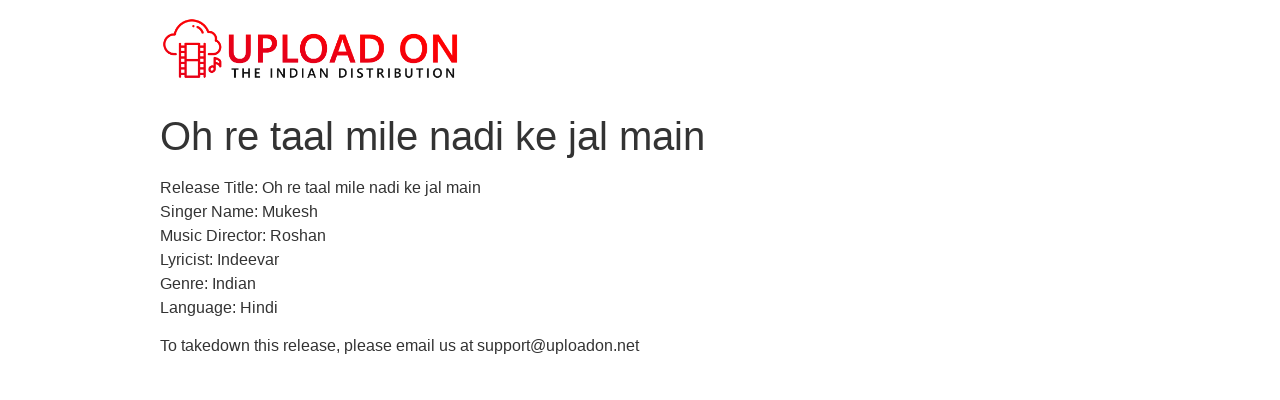

--- FILE ---
content_type: text/html; charset=UTF-8
request_url: https://uploadon.net/oh-re-taal-mile-nadi-ke-jal-main/
body_size: 3378
content:
<!doctype html>
<html lang="en-US">
<head>
	<meta charset="UTF-8">
		<meta name="viewport" content="width=device-width, initial-scale=1">
	<link rel="profile" href="https://gmpg.org/xfn/11">
	<title>Oh re taal mile nadi ke jal main &#8211; Upload On | The Indian Distribution</title>
<meta name='robots' content='max-image-preview:large' />
<link rel='dns-prefetch' href='//s.w.org' />
<link rel="alternate" type="application/rss+xml" title="Upload On | The Indian Distribution &raquo; Feed" href="https://uploadon.net/feed/" />
<link rel="alternate" type="application/rss+xml" title="Upload On | The Indian Distribution &raquo; Comments Feed" href="https://uploadon.net/comments/feed/" />
		<script type="text/javascript">
			window._wpemojiSettings = {"baseUrl":"https:\/\/s.w.org\/images\/core\/emoji\/13.0.1\/72x72\/","ext":".png","svgUrl":"https:\/\/s.w.org\/images\/core\/emoji\/13.0.1\/svg\/","svgExt":".svg","source":{"concatemoji":"https:\/\/uploadon.net\/wp-includes\/js\/wp-emoji-release.min.js?ver=5.7.14"}};
			!function(e,a,t){var n,r,o,i=a.createElement("canvas"),p=i.getContext&&i.getContext("2d");function s(e,t){var a=String.fromCharCode;p.clearRect(0,0,i.width,i.height),p.fillText(a.apply(this,e),0,0);e=i.toDataURL();return p.clearRect(0,0,i.width,i.height),p.fillText(a.apply(this,t),0,0),e===i.toDataURL()}function c(e){var t=a.createElement("script");t.src=e,t.defer=t.type="text/javascript",a.getElementsByTagName("head")[0].appendChild(t)}for(o=Array("flag","emoji"),t.supports={everything:!0,everythingExceptFlag:!0},r=0;r<o.length;r++)t.supports[o[r]]=function(e){if(!p||!p.fillText)return!1;switch(p.textBaseline="top",p.font="600 32px Arial",e){case"flag":return s([127987,65039,8205,9895,65039],[127987,65039,8203,9895,65039])?!1:!s([55356,56826,55356,56819],[55356,56826,8203,55356,56819])&&!s([55356,57332,56128,56423,56128,56418,56128,56421,56128,56430,56128,56423,56128,56447],[55356,57332,8203,56128,56423,8203,56128,56418,8203,56128,56421,8203,56128,56430,8203,56128,56423,8203,56128,56447]);case"emoji":return!s([55357,56424,8205,55356,57212],[55357,56424,8203,55356,57212])}return!1}(o[r]),t.supports.everything=t.supports.everything&&t.supports[o[r]],"flag"!==o[r]&&(t.supports.everythingExceptFlag=t.supports.everythingExceptFlag&&t.supports[o[r]]);t.supports.everythingExceptFlag=t.supports.everythingExceptFlag&&!t.supports.flag,t.DOMReady=!1,t.readyCallback=function(){t.DOMReady=!0},t.supports.everything||(n=function(){t.readyCallback()},a.addEventListener?(a.addEventListener("DOMContentLoaded",n,!1),e.addEventListener("load",n,!1)):(e.attachEvent("onload",n),a.attachEvent("onreadystatechange",function(){"complete"===a.readyState&&t.readyCallback()})),(n=t.source||{}).concatemoji?c(n.concatemoji):n.wpemoji&&n.twemoji&&(c(n.twemoji),c(n.wpemoji)))}(window,document,window._wpemojiSettings);
		</script>
		<style type="text/css">
img.wp-smiley,
img.emoji {
	display: inline !important;
	border: none !important;
	box-shadow: none !important;
	height: 1em !important;
	width: 1em !important;
	margin: 0 .07em !important;
	vertical-align: -0.1em !important;
	background: none !important;
	padding: 0 !important;
}
</style>
	<link rel='stylesheet' id='litespeed-cache-dummy-css'  href='https://uploadon.net/wp-content/plugins/litespeed-cache/assets/css/litespeed-dummy.css?ver=5.7.14' type='text/css' media='all' />
<link rel='stylesheet' id='dce-style-css'  href='https://uploadon.net/wp-content/plugins/dynamic-visibility-for-elementor/assets/css/style.css?ver=3.0.1' type='text/css' media='all' />
<link rel='stylesheet' id='wp-block-library-css'  href='https://uploadon.net/wp-includes/css/dist/block-library/style.min.css?ver=5.7.14' type='text/css' media='all' />
<link rel='stylesheet' id='hello-elementor-css'  href='https://uploadon.net/wp-content/themes/hello-elementor/style.min.css?ver=2.2.0' type='text/css' media='all' />
<link rel='stylesheet' id='hello-elementor-theme-style-css'  href='https://uploadon.net/wp-content/themes/hello-elementor/theme.min.css?ver=2.2.0' type='text/css' media='all' />
<script type='text/javascript' src='https://uploadon.net/wp-includes/js/jquery/jquery.min.js?ver=3.5.1' id='jquery-core-js'></script>
<script type='text/javascript' src='https://uploadon.net/wp-includes/js/jquery/jquery-migrate.min.js?ver=3.3.2' id='jquery-migrate-js'></script>
<link rel="https://api.w.org/" href="https://uploadon.net/wp-json/" /><link rel="alternate" type="application/json" href="https://uploadon.net/wp-json/wp/v2/posts/37948" /><link rel="EditURI" type="application/rsd+xml" title="RSD" href="https://uploadon.net/xmlrpc.php?rsd" />
<link rel="wlwmanifest" type="application/wlwmanifest+xml" href="https://uploadon.net/wp-includes/wlwmanifest.xml" /> 
<meta name="generator" content="WordPress 5.7.14" />
<link rel="canonical" href="https://uploadon.net/oh-re-taal-mile-nadi-ke-jal-main/" />
<link rel='shortlink' href='https://uploadon.net/?p=37948' />
<link rel="alternate" type="application/json+oembed" href="https://uploadon.net/wp-json/oembed/1.0/embed?url=https%3A%2F%2Fuploadon.net%2Foh-re-taal-mile-nadi-ke-jal-main%2F" />
<link rel="alternate" type="text/xml+oembed" href="https://uploadon.net/wp-json/oembed/1.0/embed?url=https%3A%2F%2Fuploadon.net%2Foh-re-taal-mile-nadi-ke-jal-main%2F&#038;format=xml" />

		<!-- GA Google Analytics @ https://m0n.co/ga -->
		<script>
			(function(i,s,o,g,r,a,m){i['GoogleAnalyticsObject']=r;i[r]=i[r]||function(){
			(i[r].q=i[r].q||[]).push(arguments)},i[r].l=1*new Date();a=s.createElement(o),
			m=s.getElementsByTagName(o)[0];a.async=1;a.src=g;m.parentNode.insertBefore(a,m)
			})(window,document,'script','https://www.google-analytics.com/analytics.js','ga');
			ga('create', 'UA-174232435-1', 'auto');
			ga('send', 'pageview');
		</script>

	<link rel="icon" href="https://uploadon.net/wp-content/uploads/2019/09/cropped-UploadOn-Icon-32x32.png" sizes="32x32" />
<link rel="icon" href="https://uploadon.net/wp-content/uploads/2019/09/cropped-UploadOn-Icon-192x192.png" sizes="192x192" />
<link rel="apple-touch-icon" href="https://uploadon.net/wp-content/uploads/2019/09/cropped-UploadOn-Icon-180x180.png" />
<meta name="msapplication-TileImage" content="https://uploadon.net/wp-content/uploads/2019/09/cropped-UploadOn-Icon-270x270.png" />
</head>
<body data-rsssl=1 class="post-template-default single single-post postid-37948 single-format-standard wp-custom-logo elementor-default">

<header class="site-header" role="banner">

	<div class="site-branding">
		<a href="https://uploadon.net/" class="custom-logo-link" rel="home"><img width="2199" height="474" src="https://uploadon.net/wp-content/uploads/2019/09/UploadOn-Logo.png" class="custom-logo" alt="Upload On | The Indian Distribution" srcset="https://uploadon.net/wp-content/uploads/2019/09/UploadOn-Logo.png 2199w, https://uploadon.net/wp-content/uploads/2019/09/UploadOn-Logo-300x65.png 300w, https://uploadon.net/wp-content/uploads/2019/09/UploadOn-Logo-768x166.png 768w, https://uploadon.net/wp-content/uploads/2019/09/UploadOn-Logo-1024x221.png 1024w" sizes="(max-width: 2199px) 100vw, 2199px" /></a>	</div>

	</header>

<main class="site-main post-37948 post type-post status-publish format-standard has-post-thumbnail hentry category-uncategorized" role="main">
			<header class="page-header">
			<h1 class="entry-title">Oh re taal mile nadi ke jal main</h1>		</header>
		<div class="page-content">
		<p>Release Title: Oh re taal mile nadi ke jal main<br />
Singer Name: Mukesh<br />
Music Director: Roshan<br />
Lyricist: Indeevar<br />
Genre: Indian<br />
Language: Hindi</p>
<p>To takedown this release, please email us at <a href="/cdn-cgi/l/email-protection" class="__cf_email__" data-cfemail="5a292f2a2a35282e1a2f2a36353b3e353474343f2e">[email&#160;protected]</a></p>
		<div class="post-tags">
					</div>
			</div>

	<section id="comments" class="comments-area">

	


</section><!-- .comments-area -->
</main>

	<footer id="site-footer" class="site-footer" role="contentinfo">
	</footer>

<!--Start of Tawk.to Script (0.5.4)-->
<script data-cfasync="false" src="/cdn-cgi/scripts/5c5dd728/cloudflare-static/email-decode.min.js"></script><script type="text/javascript">
var Tawk_API=Tawk_API||{};
var Tawk_LoadStart=new Date();
(function(){
var s1=document.createElement("script"),s0=document.getElementsByTagName("script")[0];
s1.async=true;
s1.src='https://embed.tawk.to/5f1b94f65e51983a11f5c345/default';
s1.charset='UTF-8';
s1.setAttribute('crossorigin','*');
s0.parentNode.insertBefore(s1,s0);
})();
</script>
<!--End of Tawk.to Script (0.5.4)-->
<script type="text/javascript">
jQuery( document ).on( "ready", function() {
if ( window.Cookies ) {
Cookies.set( "gp_easy_passthrough_session", "b85635c3c9f8aa6139c41b77c3d14fab||1769771810||1769771450", {"expires": new Date( new Date().getTime() + 1800000 ),"path": "/","domain": "","secure": false} );
}
} );
</script>
<script type='text/javascript' src='https://uploadon.net/wp-includes/js/wp-embed.min.js?ver=5.7.14' id='wp-embed-js'></script>

<script defer src="https://static.cloudflareinsights.com/beacon.min.js/vcd15cbe7772f49c399c6a5babf22c1241717689176015" integrity="sha512-ZpsOmlRQV6y907TI0dKBHq9Md29nnaEIPlkf84rnaERnq6zvWvPUqr2ft8M1aS28oN72PdrCzSjY4U6VaAw1EQ==" data-cf-beacon='{"version":"2024.11.0","token":"56409e673a2349c48c28b8ab70c936f4","r":1,"server_timing":{"name":{"cfCacheStatus":true,"cfEdge":true,"cfExtPri":true,"cfL4":true,"cfOrigin":true,"cfSpeedBrain":true},"location_startswith":null}}' crossorigin="anonymous"></script>
</body>
</html>


<!-- Page cached by LiteSpeed Cache 7.6.2 on 2026-01-30 16:16:50 -->